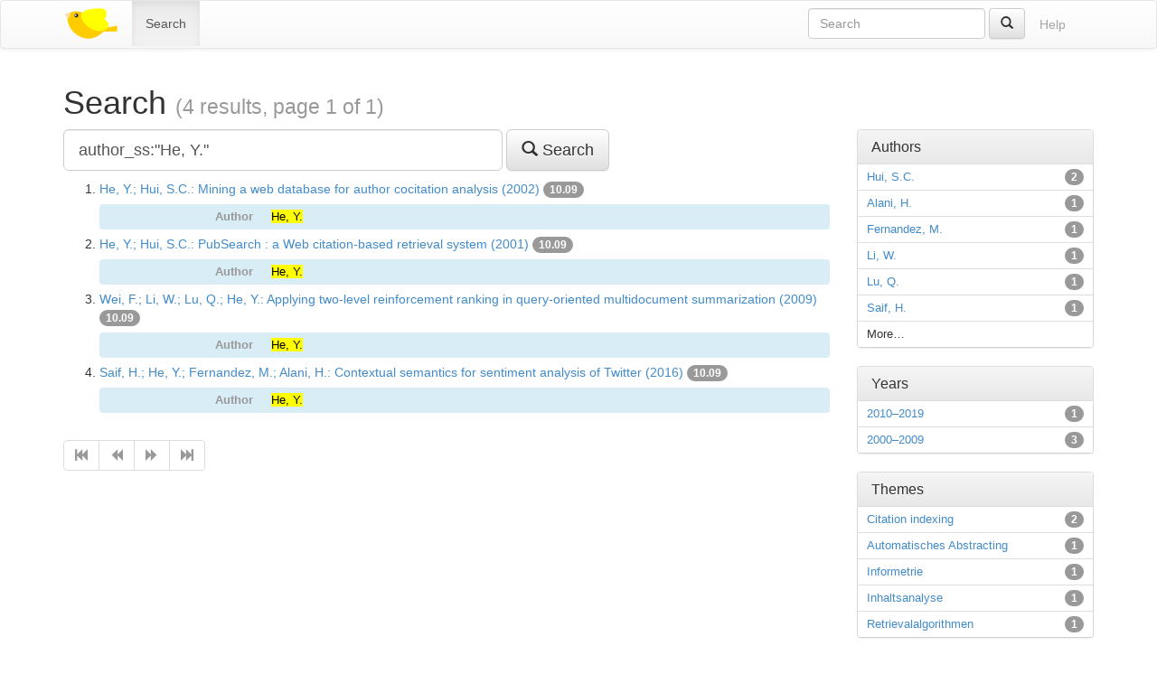

--- FILE ---
content_type: text/html;charset=utf-8
request_url: https://ixtrieve.fh-koeln.de/birds/litie/search?q=author_ss%3A%22He%2C+Y.%22
body_size: 2682
content:
<!DOCTYPE html>
<html xmlns="http://www.w3.org/1999/xhtml" lang="en">
<head>
  <meta charset="utf-8" />
  <meta http-equiv="X-UA-Compatible" content="IE=edge" />
  <meta name="viewport" content="width=device-width, initial-scale=1" />

  <title>Search (4 results, page 1 of 1) · Birds – Bibliographic information retrieval &amp; document search</title>

  <link rel="shortcut icon" href="https://ixtrieve.fh-koeln.de/birds/litie/favicon.ico" />

  <link rel="stylesheet" href="//netdna.bootstrapcdn.com/bootstrap/3.1.1/css/bootstrap.min.css" />
  <link rel="stylesheet" href="//netdna.bootstrapcdn.com/bootstrap/3.1.1/css/bootstrap-theme.min.css" />
  <link rel="stylesheet" href="https://ixtrieve.fh-koeln.de/birds/litie/css/birds.css" />
</head>
<body>
  <a class="sr-only" href="#content">Skip to main content</a>

  <div id="wrap">
    <header class="navbar navbar-default" id="top" role="banner">
      <div class="container">
        <div class="navbar-header">
          <button type="button" class="navbar-toggle" data-toggle="collapse" data-target=".navbar-collapse">
            <span class="sr-only">Toggle navigation</span>
            <span class="icon-bar"></span>
            <span class="icon-bar"></span>
            <span class="icon-bar"></span>
          </button>
          <a class="navbar-brand" href="https://ixtrieve.fh-koeln.de/birds/litie/" title="Birds – Bibliographic information retrieval &amp; document search">
            
            <img src="https://ixtrieve.fh-koeln.de/birds/litie/images/bird2.png" alt="Bird2" />
          </a>
        </div>

        <nav class="collapse navbar-collapse" role="navigation">
          <ul class="nav navbar-nav">
            <li class="active"><a title="Search for documents" href="https://ixtrieve.fh-koeln.de/birds/litie/search">Search</a></li>
            
            
          </ul>
          <ul class="nav navbar-nav navbar-right">
            <li><a class="btn disabled" href="https://ixtrieve.fh-koeln.de/birds/litie/help" title="View help pages">Help</a></li>
          </ul>
          <form action="https://ixtrieve.fh-koeln.de/birds/litie/search" method="GET" class="navbar-form navbar-right" role="search">
            <div class="form-group">
              <input type="search" class="form-control" title="Quick search" name="qq" id="qq" required="required" placeholder="Search" />
            </div>
            <button type="submit" class="btn btn-default" title="Search"><span class="glyphicon glyphicon-search"></span></button>
          </form>
        </nav>
      </div>
    </header>

    <main id="content" role="main">
      <div class="container">
      
        <h1>
          Search
        
          <small>(4 results, page 1 of 1)</small>
        
        </h1>
        <div class="row">
  <div class="col-md-9">
    <form action="https://ixtrieve.fh-koeln.de/birds/litie/search" method="GET" class="form-inline" role="form">
      <div class="form-group">
        <label class="control-label sr-only" for="q">Query</label>
        <input type="search" class="form-control input-lg" name="q" id="q" size="40" value="author_ss:&quot;He, Y.&quot;" required="required" placeholder="Enter Query…" list="sample_queries" />
        <datalist id="sample_queries">
        
          <option label="Sample query 1" value="author_txt:fugmann" />
        
          <option label="Sample query 2" value="fugmann -author_txt:fugmann" />
        
        </datalist>
      </div>
      <button type="submit" class="btn btn-default btn-lg" title="Search">
        <span class="glyphicon glyphicon-search"></span> Search
      </button>
    </form>

  
    <ul class="filter-list list-inline">
    
    </ul>
  

  
    
    <ol start="1">
  <li>
    <a href="https://ixtrieve.fh-koeln.de/birds/litie/document/27585">He, Y.; Hui, S.C.: Mining a web database for author cocitation analysis (2002)</a>
  
    <span class="badge toggle-explain" data-toggle="collapse" data-target="#explain-27585" title="Toggle score explanation">10.09</span>
    <pre id="explain-27585" class="collapse small">
10.09203 = weight(author_ss:He, Y. in 3584) [ClassicSimilarity], result of:
  10.09203 = fieldWeight in 3584, product of:
    1.0 = tf(freq=1.0), with freq of:
      1.0 = termFreq=1.0
    10.09203 = idf(docFreq=4, maxDocs=44421)
    1.0 = fieldNorm(doc=3584)
</pre>
  
  <dl class="dl-horizontal info-display bg-info">
  <dt class="text-muted">Author</dt>
  <dd><mark>He, Y.</mark></dd>
</dl>

  </li>
  <li>
    <a href="https://ixtrieve.fh-koeln.de/birds/litie/document/29807">He, Y.; Hui, S.C.: PubSearch : a Web citation-based retrieval system (2001)</a>
  
    <span class="badge toggle-explain" data-toggle="collapse" data-target="#explain-29807" title="Toggle score explanation">10.09</span>
    <pre id="explain-29807" class="collapse small">
10.09203 = weight(author_ss:He, Y. in 5806) [ClassicSimilarity], result of:
  10.09203 = fieldWeight in 5806, product of:
    1.0 = tf(freq=1.0), with freq of:
      1.0 = termFreq=1.0
    10.09203 = idf(docFreq=4, maxDocs=44421)
    1.0 = fieldNorm(doc=5806)
</pre>
  
  <dl class="dl-horizontal info-display bg-info">
  <dt class="text-muted">Author</dt>
  <dd><mark>He, Y.</mark></dd>
</dl>

  </li>
  <li>
    <a href="https://ixtrieve.fh-koeln.de/birds/litie/document/35121">Wei, F.; Li, W.; Lu, Q.; He, Y.: Applying two-level reinforcement ranking in query-oriented multidocument summarization (2009)</a>
  
    <span class="badge toggle-explain" data-toggle="collapse" data-target="#explain-35121" title="Toggle score explanation">10.09</span>
    <pre id="explain-35121" class="collapse small">
10.09203 = weight(author_ss:He, Y. in 107) [ClassicSimilarity], result of:
  10.09203 = fieldWeight in 107, product of:
    1.0 = tf(freq=1.0), with freq of:
      1.0 = termFreq=1.0
    10.09203 = idf(docFreq=4, maxDocs=44421)
    1.0 = fieldNorm(doc=107)
</pre>
  
  <dl class="dl-horizontal info-display bg-info">
  <dt class="text-muted">Author</dt>
  <dd><mark>He, Y.</mark></dd>
</dl>

  </li>
  <li>
    <a href="https://ixtrieve.fh-koeln.de/birds/litie/document/39668">Saif, H.; He, Y.; Fernandez, M.; Alani, H.: Contextual semantics for sentiment analysis of Twitter (2016)</a>
  
    <span class="badge toggle-explain" data-toggle="collapse" data-target="#explain-39668" title="Toggle score explanation">10.09</span>
    <pre id="explain-39668" class="collapse small">
10.09203 = weight(author_ss:He, Y. in 3667) [ClassicSimilarity], result of:
  10.09203 = fieldWeight in 3667, product of:
    1.0 = tf(freq=1.0), with freq of:
      1.0 = termFreq=1.0
    10.09203 = idf(docFreq=4, maxDocs=44421)
    1.0 = fieldNorm(doc=3667)
</pre>
  
  <dl class="dl-horizontal info-display bg-info">
  <dt class="text-muted">Author</dt>
  <dd><mark>He, Y.</mark></dd>
</dl>

  </li>
</ol>

    <ul class="pagination"><li class="disabled"><span><span title="First page" class="glyphicon glyphicon-fast-backward"></span></span></li><li class="disabled"><span><span title="Previous page" class="glyphicon glyphicon-backward"></span></span></li><li class="disabled"><span><span title="Next page" class="glyphicon glyphicon-forward"></span></span></li><li class="disabled"><span><span title="Last page" class="glyphicon glyphicon-fast-forward"></span></span></li></ul>
  </div>
  <div class="col-md-3">
    
  <div class="panel panel-default">
    <div class="panel-heading">
      <h4 class="panel-title toggle-facet" data-toggle="collapse" data-target="#facet-author_ss, #facet-author_ss-filter" title="Toggle facet list">Authors</h4>
    
    </div>
    <ul class="facet-group list-group compact-list-group collapse in" id="facet-author_ss">
  
    
      <li class="list-group-item clearfix">
        <a href="https://ixtrieve.fh-koeln.de/birds/litie/search?q=author_ss%3A%22He%2C+Y.%22&amp;fq%5B%5D=author_ss%3A%22Hui%2C+S.C.%22">Hui, S.C.</a>
        <span class="badge">2</span>
      </li>
    
      <li class="list-group-item clearfix">
        <a href="https://ixtrieve.fh-koeln.de/birds/litie/search?q=author_ss%3A%22He%2C+Y.%22&amp;fq%5B%5D=author_ss%3A%22Alani%2C+H.%22">Alani, H.</a>
        <span class="badge">1</span>
      </li>
    
      <li class="list-group-item clearfix">
        <a href="https://ixtrieve.fh-koeln.de/birds/litie/search?q=author_ss%3A%22He%2C+Y.%22&amp;fq%5B%5D=author_ss%3A%22Fernandez%2C+M.%22">Fernandez, M.</a>
        <span class="badge">1</span>
      </li>
    
      <li class="list-group-item clearfix">
        <a href="https://ixtrieve.fh-koeln.de/birds/litie/search?q=author_ss%3A%22He%2C+Y.%22&amp;fq%5B%5D=author_ss%3A%22Li%2C+W.%22">Li, W.</a>
        <span class="badge">1</span>
      </li>
    
      <li class="list-group-item clearfix">
        <a href="https://ixtrieve.fh-koeln.de/birds/litie/search?q=author_ss%3A%22He%2C+Y.%22&amp;fq%5B%5D=author_ss%3A%22Lu%2C+Q.%22">Lu, Q.</a>
        <span class="badge">1</span>
      </li>
    
      <li class="list-group-item clearfix">
        <a href="https://ixtrieve.fh-koeln.de/birds/litie/search?q=author_ss%3A%22He%2C+Y.%22&amp;fq%5B%5D=author_ss%3A%22Saif%2C+H.%22">Saif, H.</a>
        <span class="badge">1</span>
      </li>
    
      <li class="list-group-item clearfix facet-collapse collapse">
        <a href="https://ixtrieve.fh-koeln.de/birds/litie/search?q=author_ss%3A%22He%2C+Y.%22&amp;fq%5B%5D=author_ss%3A%22Wei%2C+F.%22">Wei, F.</a>
        <span class="badge">1</span>
      </li>
    
  
    
      <li class="list-group-item toggle-facet" data-toggle="collapse" data-target="#facet-author_ss .facet-collapse.collapse">
        <span class="facet-collapse collapse in">More…</span>
        <span class="facet-collapse collapse">Less…</span>
      </li>
    
    </ul>
  </div>

  <div class="panel panel-default">
    <div class="panel-heading">
      <h4 class="panel-title toggle-facet" data-toggle="collapse" data-target="#facet-year_i, #facet-year_i-filter" title="Toggle facet list">Years</h4>
    
    </div>
    <ul class="facet-group list-group compact-list-group collapse in" id="facet-year_i">
  
    
      <li class="list-group-item clearfix">
        <a href="https://ixtrieve.fh-koeln.de/birds/litie/search?q=author_ss%3A%22He%2C+Y.%22&amp;fq%5B%5D=year_i%3A%5B2010+TO+2020%7D">2010–2019</a>
        <span class="badge">1</span>
      </li>
    
      <li class="list-group-item clearfix">
        <a href="https://ixtrieve.fh-koeln.de/birds/litie/search?q=author_ss%3A%22He%2C+Y.%22&amp;fq%5B%5D=year_i%3A%5B2000+TO+2010%7D">2000–2009</a>
        <span class="badge">3</span>
      </li>
    
  
    
    </ul>
  </div>

  <div class="panel panel-default">
    <div class="panel-heading">
      <h4 class="panel-title toggle-facet" data-toggle="collapse" data-target="#facet-theme_ss, #facet-theme_ss-filter" title="Toggle facet list">Themes</h4>
    
    </div>
    <ul class="facet-group list-group compact-list-group collapse in" id="facet-theme_ss">
  
    
      <li class="list-group-item clearfix">
        <a href="https://ixtrieve.fh-koeln.de/birds/litie/search?q=author_ss%3A%22He%2C+Y.%22&amp;fq%5B%5D=theme_ss%3A%22Citation+indexing%22">Citation indexing</a>
        <span class="badge">2</span>
      </li>
    
      <li class="list-group-item clearfix">
        <a href="https://ixtrieve.fh-koeln.de/birds/litie/search?q=author_ss%3A%22He%2C+Y.%22&amp;fq%5B%5D=theme_ss%3A%22Automatisches+Abstracting%22">Automatisches Abstracting</a>
        <span class="badge">1</span>
      </li>
    
      <li class="list-group-item clearfix">
        <a href="https://ixtrieve.fh-koeln.de/birds/litie/search?q=author_ss%3A%22He%2C+Y.%22&amp;fq%5B%5D=theme_ss%3A%22Informetrie%22">Informetrie</a>
        <span class="badge">1</span>
      </li>
    
      <li class="list-group-item clearfix">
        <a href="https://ixtrieve.fh-koeln.de/birds/litie/search?q=author_ss%3A%22He%2C+Y.%22&amp;fq%5B%5D=theme_ss%3A%22Inhaltsanalyse%22">Inhaltsanalyse</a>
        <span class="badge">1</span>
      </li>
    
      <li class="list-group-item clearfix">
        <a href="https://ixtrieve.fh-koeln.de/birds/litie/search?q=author_ss%3A%22He%2C+Y.%22&amp;fq%5B%5D=theme_ss%3A%22Retrievalalgorithmen%22">Retrievalalgorithmen</a>
        <span class="badge">1</span>
      </li>
    
  
    
    </ul>
  </div>

  
  </div>
</div>

      
      </div>
    </main>

    <div id="push"></div>
  </div>

  <footer role="contentinfo">
    <div class="container">
      <p>
        <em>powered by</em> <a href="//lucene.apache.org/solr/">Solr</a>
        <em>and</em> <a href="http://sinatrarb.com">Sinatra</a>
        — <a href="//blackwinter.github.com/birds">Birds</a>
        <strong>v0.0.2</strong>
      </p>
    </div>
  </footer>

  <script src="//code.jquery.com/jquery-2.1.0.min.js"></script>
  <script src="//netdna.bootstrapcdn.com/bootstrap/3.1.1/js/bootstrap.min.js"></script>
  <script src="https://ixtrieve.fh-koeln.de/birds/litie/js/birds.js"></script>
</body>
</html>
